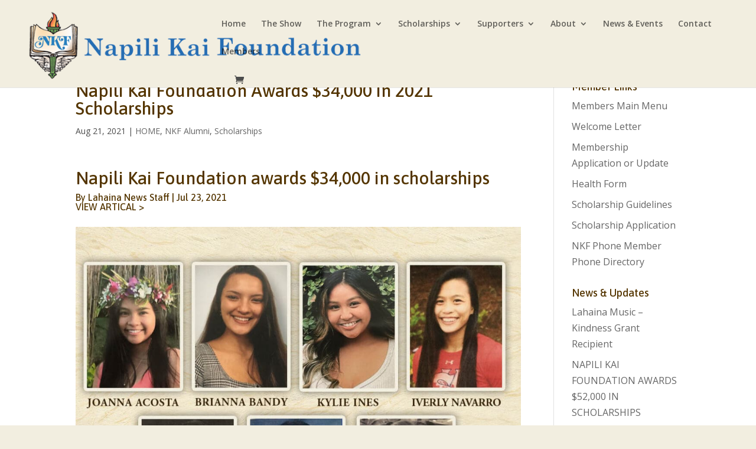

--- FILE ---
content_type: text/javascript; charset=utf-8
request_url: https://napilikaifoundation.org/wp-content/plugins/ph-bookings-appointments-woocommerce-premium/includes/addons/booking-search-widget/resources/js/ph-booking-addon-general.js?ver=6.9
body_size: 7907
content:
jQuery(document).ready(function ($) {
    /* --------------------------
       Helpers & initial setup
       -------------------------- */
    /**
     * Caches and positions an element relative to a parent on click.
     * @param {string} elementId The ID of the element to manage.
     * @param {string} parentId The ID of the parent element.
     */
    function detachElementAndPosition(elementId, parentId) {
        let $element = $(`#${elementId}`);
        let $parent = $(`#${parentId}`);

        $element.hide().appendTo('body');
        $parent.on('click', function () {
            let offset = $(this).offset();
            $element.css({
                top: offset.top + $(this).outerHeight(),
                left: offset.left
            }).show();
        });

        if ($('.ph_controls').length === 0) {
            $('#ph_book_search_number_of_participants_container').hide();
        }
    }

    detachElementAndPosition('ph_book_search_asset_list', 'ph_book_search_asset_name_container');
    detachElementAndPosition('ph_book_search_number_of_participants_button', 'ph_book_search_number_of_participants_container');

    // Read config from hidden inputs
    let date_format = $("#ph_book_search_date_format").val();
    let fixedDate = $('#ph_fixed_date').val() === '1';
    let timeEnabled = $('#ph_book_search_filter_date_and_time').val() === '1';
    let timeInterval = parseInt($('#ph_book_search_interval').val()) || 5;
    let assetLabel = $('#ph_asset_label').val();
    let borderRadius = $('#ph_border_radius').val();
    let borderStyle = $('#ph_border_style').val();
    let borderColor = $('#ph_border_color').val();
    let borderWidth = $('#ph_border_width').val();
    let daily_min_time = $('#ph_book_search_daily_range_from').val() || "00:00";
    let daily_max_time = $('#ph_book_search_daily_range_to').val() || "23:59";
    let time_format = $('#ph_book_search_filter_time_format').val();
    let time_format_txt = time_format === 'time_24hr' ? ' H:i' : ' h:i K';
    // For Moment formatting
    let momentTimeFormat = time_format === 'time_24hr' ? ' HH:mm' : ' hh:mm A';

    // available days (initial)
    let availableCheckInDays = $("#ph_checkin_day_related").val() ? $("#ph_checkin_day_related").val().split(' ').filter(Boolean) : ["Sunday", "Monday", "Tuesday", "Wednesday", "Thursday", "Friday", "Saturday"];
    let availableCheckOutDays = $("#ph_checkout_day_related").val() ? $("#ph_checkout_day_related").val().split(' ').filter(Boolean) : ["Sunday", "Monday", "Tuesday", "Wednesday", "Thursday", "Friday", "Saturday"];

    // Supported formats (same as your PHP array)
    let dateFormatOptions = [
        'd-m-Y',
        'Y-m-d',
        'd/m/Y',
        'Y/m/d',
        'd.m.Y',
        'D, d M Y',
        'M j, Y',
        'F j, Y',
        'M j Y'
    ];

    // Check if it's in the list, otherwise fallback
    if ($.inArray(date_format, dateFormatOptions) === -1) {
        date_format = 'd-m-Y';  // default
    }

    // URL param helper
    let getUrlParameter = (sParam) => {
        let sPageURL = window.location.search.substring(1);
        let sURLVariables = sPageURL.split('&');
        for (let i = 0; i < sURLVariables.length; i++) {
            let sParameterName = sURLVariables[i].split('=');
            if (sParameterName[0] === sParam) {
                // FIX 1: Ensure '+' is decoded as space, which is common in URL query strings
                return sParameterName[1] ? decodeURIComponent(sParameterName[1].replace(/\+/g, ' ')) : true; 
            }
        }
        return null;
    };

    // Convert flatpickr/PHP style date format to Moment.js format
    function convertToMomentFormat(flat) {
        const map = {
            'd-m-Y': 'DD-MM-YYYY',
            'Y-m-d': 'YYYY-MM-DD',
            'd/m/Y': 'DD/MM/YYYY',
            'Y/m/d': 'YYYY/MM/DD',
            'd.m.Y': 'DD.MM.YYYY',
            'D, d M Y': 'ddd, DD MMM YYYY',
            'M j, Y': 'MMM D, YYYY',
            'F j, Y': 'MMMM D, YYYY',
            'M j Y': 'MMM D YYYY'
        };
        return map[flat] || 'DD-MM-YYYY';
    }
    
    /**
     * Determines the initial selected date and time, respecting minTime and current time.
     * @returns {Date|null} The initial date object, or null if no URL parameter is set.
     */
    function getInitialSelectedDate(minTimeStr) {
        let resultFrom = getUrlParameter('book_search_from');
        
        if (resultFrom) {
            // FIX 2a: Set the input field directly to the decoded URL value for display
            $("#ph_book_search_from").val(resultFrom);
            
            // Use date from URL to initialize Flatpickr's date object
            const momentFormat = convertToMomentFormat(date_format) + (timeEnabled ? momentTimeFormat : '');
            let initialDate = moment(resultFrom, momentFormat).toDate();
            
            // Check if parsing failed (Moment.js date object is invalid)
            if (isNaN(initialDate.getTime())) {
                // If the URL date is truly invalid, clear the input and return null
                $("#ph_book_search_from").val('');
                return null; 
            }
            return initialDate;

        } else {
            // FIX 2b: If no URL parameter is present, DO NOT set an initial date/time.
            // The input field remains empty as intended for a fresh load.
            return null; 
        }
    }
    
    // Determine the initial date for the 'From' field. It will be null on fresh load.
    let initialFromDate = getInitialSelectedDate(daily_min_time);
    
    // Add this new block to handle the 'To' field.
    let resultTo = getUrlParameter('book_search_to');
    let initialToDate = null;
    if (resultTo) {
        // FIX 3a: Set the 'To' field value directly from the URL parameter for correct display
        $("#ph_book_search_to").val(resultTo);
        
        const momentFormat = convertToMomentFormat(date_format) + (timeEnabled ? momentTimeFormat : '');
        let parsedDate = moment(resultTo, momentFormat).toDate();
        
        // Check if parsing worked
        if (!isNaN(parsedDate.getTime())) {
            initialToDate = parsedDate;
        } else {
            // If invalid, clear input and use null
            $("#ph_book_search_to").val('');
        }
    }

    let flatpickrDateFormat = date_format;
    let flatpickrDateTimeFormat = date_format + time_format_txt;

    /**
     * Creates a Flatpickr disable function.
     * @param {string[]} availableDays - Array of available day names.
     * @param {Date|null} minDateForTo - The minimum date for the 'To' picker (optional).
     */
    function makeDisableFn(availableDays, minDateForTo) {

        return function (date) {
            let incomingDay = flatpickr.formatDate(date, "l");
            let isRestrictedDay = !availableDays.includes(incomingDay);
            return isRestrictedDay;
        };
    }

    /**
     * Updates the custom year select element's options and selected value.
     */
    function updateCustomYearSelect(instance, targetYear) {
        let yearSelect = instance.calendarContainer.querySelector(".flatpickr-year-select");
        if (yearSelect) {
            yearSelect.value = targetYear;
            instance.currentYear = targetYear;
            let yearInput = instance.calendarContainer.querySelector(".cur-year");
            if (yearInput) yearInput.value = targetYear;
        }
    }

    /**
     * Replaces Flatpickr time inputs with selects and controls year range.
     */
    function createTimeControls(instance) {
        // Use a timeout to ensure Flatpickr's structure is fully rendered
        setTimeout(function () {
            if (!instance || !instance.calendarContainer) return;

            let yearInput = instance.calendarContainer.querySelector(".cur-year");
            if (yearInput && yearInput.parentNode) {
                let yearWrapper = yearInput.parentNode;
                
                // Clean up any existing custom select before creating a new one
                let existingSelect = instance.calendarContainer.querySelector(".flatpickr-year-select");
                if (existingSelect) existingSelect.remove();
                
                let yearSelect = document.createElement("select");
                yearSelect.className = "flatpickr-year-select";

                // Determine the minimum selectable year from minDate config
                let minValidYear = instance.config.minDate && instance.config.minDate instanceof Date 
                                   ? instance.config.minDate.getFullYear() 
                                   : new Date().getFullYear();

                let cy = new Date().getFullYear();
                
                // Start the loop from the greater of the current system year or the minValidYear
                const startYear = Math.max(cy, minValidYear); 

                // Ensure the 'current year' for selection is at least the starting year
                let currentYearForSelection = instance.currentYear < startYear 
                                            ? startYear 
                                            : instance.currentYear;

                // Loop from the calculated minimum valid year up to the max year (+2)
                for (let y = startYear; y <= cy + 2; y++) {
                    let opt = document.createElement("option");
                    opt.value = y;
                    opt.textContent = y;
                    // Check against the adjusted current year for selection
                    if (y === currentYearForSelection) opt.selected = true;
                    yearSelect.appendChild(opt);
                }
                
                // Replace the old year element with the new select
                yearWrapper.parentNode.replaceChild(yearSelect, yearWrapper);
                yearSelect.addEventListener('change', function () {
                    instance.changeYear(parseInt(this.value, 10));
                });
            }
        }, 0);
    }
    
    /**
     * Generates a list of valid time options respecting min/max time and interval.
     */
    function generateTimeOptions(instance) {
        let options = [];
        let time24hr = instance.config.time_24hr;
        let timeMomentFormat = time_format === 'time_24hr' ? 'HH:mm' : 'hh:mm A';
        
        // Use the configured daily range
        let minTime = moment(daily_min_time, timeMomentFormat);
        let maxTime = moment(daily_max_time, timeMomentFormat);
        
        // Start from the minimum time (or 00:00 if minTime is invalid)
        let currentTime = moment().hour(minTime.hour()).minute(minTime.minute()).second(0).millisecond(0);
        
        // Ensure start time is correctly set to min time if it's 24-hour cycle
        if (!minTime.isValid()) {
            currentTime = moment().hour(0).minute(0).second(0).millisecond(0);
            minTime = currentTime.clone();
        }
        // Loop through all possible minutes until max time is reached
        while (currentTime.isSameOrBefore(maxTime)) {
            
            // Format time for display
            let h = currentTime.hour();
            let m = currentTime.minute();
            
            let displayHour = h;
            let ampm = '';
            let valueHour = h.toString().padStart(2, '0');
            let valueMinute = m.toString().padStart(2, '0');
            if (!time24hr) {
                ampm = h < 12 ? ' AM' : ' PM';
                displayHour = (h % 12) || 12; // Convert 0 and 12 to 12
            }
            let displayTime = `${displayHour.toString().padStart(2, '0')}:${valueMinute}${ampm}`;
            let valueTime = `${valueHour}:${valueMinute}`;
            
            options.push({ value: valueTime, display: displayTime });
            
            // Increment by interval
            currentTime.add(timeInterval, 'minutes');
        }
        return options;
    }
    
    /**
     * Helper to compare dates by year/month/day
     */
    function sameDay(a, b) {
        return a && b &&
            a.getFullYear() === b.getFullYear() &&
            a.getMonth() === b.getMonth() &&
            a.getDate() === b.getDate();
    }
    
    /**
     * Replaces Flatpickr time inputs with select dropdowns based on available intervals.
     */
    function createTimeDropdowns(instance) {
        if (!instance || !instance.calendarContainer || !timeEnabled) return;
        const timeContainer = instance.calendarContainer.querySelector(".flatpickr-time");
        if (!timeContainer) return;
        
        // Prevent duplicates
        if (timeContainer.querySelector(".ph-hour-select")) return;
        
        // Clear any existing time controls
        timeContainer.innerHTML = '';
        
        // Get full timeline options (these already respect daily_min_time / daily_max_time and interval)
        const timeOptions = generateTimeOptions(instance); // -> [{value: "HH:mm", display: "..."}]
        
        if (!timeOptions || !timeOptions.length) {
            const info = document.createElement('div');
            info.textContent = 'No available times';
            timeContainer.appendChild(info);
            return;
        }
        
        // Determine allowed min/max times (as moments on 'today')
        const valueFormat = 'HH:mm'; // generateTimeOptions uses 24-hour value strings ("HH:mm")
        let allowedMin = moment(daily_min_time, valueFormat);
        let allowedMax = moment(daily_max_time, valueFormat);
        
        // If instance has a config.minDate (may be set to a Date with time -- e.g., when you call set('minDate', sel))
        const configMinDate = instance.config && instance.config.minDate instanceof Date ? moment(instance.config.minDate) : null;
        
        // If the user has selected a date in this picker, use it to decide what minute/hour options to show
        const selectedDateObj = instance.selectedDates[0] || null;
        
        // If selected date equals today OR equals the config minDate, and now > allowedMin,
        // start from a rounded 'now' (rounded up to timeInterval) or from configMinDate (whichever is later).
        const now = moment();
        
        if (selectedDateObj) {
            const selectedIsToday = sameDay(selectedDateObj, new Date());
            const selectedIsConfigMin = configMinDate && sameDay(selectedDateObj, configMinDate.toDate());
            
            // Round 'now' up to next interval
            if (selectedIsToday) {
                if (now.isAfter(allowedMin)) {
                    const minutes = now.minute();
                    const rem = minutes % timeInterval;
                    const roundedMinutes = rem === 0 ? minutes : minutes + (timeInterval - rem);
                    const roundedNow = now.clone().minute(roundedMinutes).second(0).millisecond(0);
                    // allowedMin becomes the later of existing allowedMin and roundedNow
                    if (roundedNow.isAfter(allowedMin)) allowedMin = roundedNow;
                }
            }
            // If configMinDate has a specific time component and selected day equals its day,
            // make sure the configMinDate's time is also considered
            if (configMinDate && sameDay(selectedDateObj, configMinDate.toDate())) {
                if (configMinDate.isAfter(allowedMin)) allowedMin = configMinDate.clone();
            }
        }
        
        // Filter the timeOptions to only those inside [allowedMin, allowedMax]
        const filtered = timeOptions.filter(opt => {
            const [hh, mm] = opt.value.split(':').map(Number);
            // Create a moment for the option time on the selected date's day
            const optMoment = (selectedDateObj ? moment(selectedDateObj) : moment()).hour(hh).minute(mm).second(0).millisecond(0);
            
            // For comparison, normalize allowedMin/allowedMax to the selected date's day too
            let compareMin = allowedMin.clone().year(optMoment.year()).month(optMoment.month()).date(optMoment.date());
            let compareMax = allowedMax.clone().year(optMoment.year()).month(optMoment.month()).date(optMoment.date());
            
            return optMoment.isSameOrAfter(compareMin) && optMoment.isSameOrBefore(compareMax);
        });
        
        if (!filtered.length) {
            const info = document.createElement('div');
            info.textContent = 'No available times';
            timeContainer.appendChild(info);
            return;
        }
        
        // Build a map: hour (0..23) -> [minutes]
        const hourMap = {};
        filtered.forEach(opt => {
            const [hh, mm] = opt.value.split(':').map(Number);
            if (!hourMap[hh]) hourMap[hh] = [];
            if (hourMap[hh].indexOf(mm) === -1) hourMap[hh].push(mm);
        });
        
        // Sort hours
        const hours = Object.keys(hourMap).map(Number).sort((a, b) => a - b);
        
        // Create hour select (values are 0..23, display respects 12/24-hour format)
        const hourSelect = document.createElement('select');
        hourSelect.className = 'ph-hour-select';
        hours.forEach(h => {
            const opt = document.createElement('option');
            opt.value = h;
            if (instance.config.time_24hr) {
                opt.textContent = String(h).padStart(2, '0');
            } else {
                const displayHour = (h % 12) || 12;
                const ampm = h < 12 ? ' AM' : ' PM';
                opt.textContent = displayHour.toString() + ampm;
            }
            hourSelect.appendChild(opt);
        });
        
        // Determine initial hour to select
        let initialHour = selectedDateObj ? selectedDateObj.getHours() : hours[0];
        if (hours.indexOf(initialHour) === -1) {
            // pick nearest >= initialHour or first
            const next = hours.find(h => h >= initialHour);
            initialHour = typeof next !== 'undefined' ? next : hours[0];
        }
        hourSelect.value = initialHour;
        
        // Create minute select and populate based on current chosen hour
        const minuteSelect = document.createElement('select');
        minuteSelect.className = 'ph-minute-select';
        
        function populateMinutesForHour(h) {
            minuteSelect.innerHTML = '';
            const minutes = (hourMap[h] || []).slice().sort((a, b) => a - b);
            
            // Only add options if there are minutes available for this hour
            if (minutes.length === 0) return;
            
            minutes.forEach(m => {
                const opt = document.createElement('option');
                opt.value = m;
                opt.textContent = String(m).padStart(2, '0');
                minuteSelect.appendChild(opt);
            });
            
            // choose the initial minute: prefer the selectedDate's minute if it exists and is available,
            // otherwise pick the first minute available
            let initMinute = selectedDateObj && selectedDateObj.getHours() === h ? selectedDateObj.getMinutes() : minutes[0];
            if (minutes.indexOf(initMinute) === -1) {
                const nextM = minutes.find(mm => mm >= initMinute);
                initMinute = typeof nextM !== 'undefined' ? nextM : minutes[0];
            }
            if (minutes.length) minuteSelect.value = initMinute;
        }
        
        populateMinutesForHour(Number(hourSelect.value));
        
        // Wrap and append controls
        const wrapper = document.createElement('div');
        wrapper.className = 'ph-time-select-wrapper';
        wrapper.style.display = 'flex';
        wrapper.style.gap = '6px';
        wrapper.style.justifyContent = 'center';
        wrapper.appendChild(hourSelect);
        wrapper.appendChild(document.createTextNode(':'));
        wrapper.appendChild(minuteSelect);
        timeContainer.appendChild(wrapper);
        
        // When hour changes, repopulate minutes for that hour and set date to first minute of that hour
        hourSelect.addEventListener('change', function () {
            const h = Number(this.value);
            populateMinutesForHour(h);
            // set selected date's time to this hour and selected minute (silent update)
            const m = minuteSelect.value ? Number(minuteSelect.value) : 0; // Default to 0 if minute select is empty
            const newDate = instance.selectedDates[0] ? new Date(instance.selectedDates[0]) : new Date();
            newDate.setHours(h, m, 0, 0);
            instance.setDate(newDate, false); // false to avoid re-triggering onChange loop
        });
        
        // When minute changes, update the date
        minuteSelect.addEventListener('change', function () {
            const h = Number(hourSelect.value);
            const m = Number(this.value);
            const newDate = instance.selectedDates[0] ? new Date(instance.selectedDates[0]) : new Date();
            newDate.setHours(h, m, 0, 0);
            instance.setDate(newDate, false);
        });
    }

    let baseFlatpickrConfig = {
        enableTime: timeEnabled,
        dateFormat: timeEnabled ? flatpickrDateTimeFormat : flatpickrDateFormat,
        time_24hr: time_format === 'time_24hr',
        minDate: "today",
        weekNumbers: false,
        closeOnSelect: false,
        onReady: function (selectedDates, dateStr, instance) {
            // Create year controls
            createTimeControls(instance); 
            
            // Create time dropdowns
            createTimeDropdowns(instance); 
            
            if (!instance.calendarContainer.querySelector('.ph_flatpickr_apply_button')) {
                let btnWrap = document.createElement('div');
                btnWrap.style.textAlign = 'center';
                btnWrap.style.padding = '10px';
                let applyBtn = document.createElement('button');
                applyBtn.className = 'ph_flatpickr_apply_button';
                applyBtn.textContent = 'Apply';
                applyBtn.addEventListener('click', function () {
                    if (instance.selectedDates.length) {
                        let sel = instance.selectedDates[0];
                        instance.close();
                        
                        // Sync the selected date/time to the hidden input
                        let formatted = moment(sel).format(convertToMomentFormat(date_format) + (timeEnabled ? momentTimeFormat : ''));

                        $(instance.input).val(formatted); 
                        
                        if (instance === fromFlatpickr && !fixedDate && toFlatpickr) {
                            
                            // 1. Set the minDate for the 'To' picker — allow the same day
                            toFlatpickr.set('minDate', sel);
                            toFlatpickr.set('minDate', moment(sel).subtract(1, 'days').toDate()); // temporarily subtract 1 day to allow same date
                            toFlatpickr.set('minDate', sel); // reapply real minDate (flatpickr internally allows equality)
                            
                            let fn = makeDisableFn(availableCheckOutDays, sel);
                            toFlatpickr.set('disable', [fn]);
                            
                            // Recreate the year select to reflect the new minDate/minYear
                            createTimeControls(toFlatpickr);
                            try { toFlatpickr.redraw(); } catch (e) {}
                            
                            // Check if 'To' date is now invalid (before 'From') and clear/reset if necessary
                            let currentToDate = toFlatpickr.selectedDates[0];
                            if (currentToDate && currentToDate.getTime() < sel.getTime()) {
                                toFlatpickr.clear();
                                // Set the 'To' field value to match 'From' if invalid/cleared
                                $('#ph_book_search_to').val(formatted);
                                toFlatpickr.setDate(sel, true); // Set selected date without closing
                            }
                            
                            // 2. Set the date in the picker, which updates the view to the correct month/year
                            toFlatpickr.setDate(toFlatpickr.selectedDates[0] || sel, true); // Use existing date or the new minDate
                            
                            // 3. Update the custom year select value to sync the custom dropdown
                            updateCustomYearSelect(toFlatpickr, toFlatpickr.selectedDates[0] ? toFlatpickr.selectedDates[0].getFullYear() : sel.getFullYear());
                            
                            // 4. Explicitly call changeYear to ensure the calendar view updates fully
                            toFlatpickr.changeYear(toFlatpickr.selectedDates[0] ? toFlatpickr.selectedDates[0].getFullYear() : sel.getFullYear()); 
                            
                            toFlatpickr.open();
                        }
                    }
                });
                btnWrap.appendChild(applyBtn);
                instance.calendarContainer.appendChild(btnWrap);
            }
        },
        // NEW: Add onChange to ensure the time dropdown is updated when date is changed
        onChange: function(selectedDates, dateStr, instance) {
            if(timeEnabled) {
                // Force a rebuild of the dropdowns to reset selection and apply date-specific time constraints
                let timeContainer = instance.calendarContainer.querySelector(".flatpickr-time");
                if (timeContainer) timeContainer.innerHTML = '';
                createTimeDropdowns(instance);
            }
        },
        disable: [ makeDisableFn(availableCheckInDays, null) ]
    };

    let fromFlatpickr, toFlatpickr;
    if (fixedDate) {
        $('.ph_book_search_date_container1').hide();
        fromFlatpickr = flatpickr("#ph_book_search_from", {
            ...baseFlatpickrConfig,
            // FIX 4: Use initialFromDate (null if no URL param)
            defaultDate: initialFromDate, 
            disable: [ makeDisableFn(availableCheckInDays, null) ]
        });
    } else {
        fromFlatpickr = flatpickr("#ph_book_search_from", {
            ...baseFlatpickrConfig,
            mode: "single",
            // FIX 4: Use initialFromDate (null if no URL param)
            defaultDate: initialFromDate, 
            disable: [ makeDisableFn(availableCheckInDays, null) ]
        });
        
        // Configuration for the 'To' picker
        let toConfig = {
            ...baseFlatpickrConfig,
            mode: "single",
            // minDate logic should now correctly depend on initialFromDate if it exists, otherwise "today"
            minDate: initialFromDate || "today", 
            // FIX 5: Use initialToDate (null if no URL param)
            defaultDate: initialToDate, 
            disable: [ makeDisableFn(availableCheckOutDays, initialFromDate || null) ]
        };
        
        // If initialToDate is null, the defaultDate setting is omitted, leading to an empty input.
        
        toFlatpickr = flatpickr("#ph_book_search_to", toConfig);
    }

    /* --------------------------
       Dynamic Checkbox & Calendar Sync
       -------------------------- */
    function syncDayCheckboxesToHidden() {
        let checkedIn = $('.ph_checkin_day_checkbox:checked').map(function () { return $(this).val(); }).get();
        $('#ph_checkin_day_related').val(checkedIn.join(' '));
        availableCheckInDays = checkedIn.length ? checkedIn : ["Sunday", "Monday", "Tuesday", "Wednesday", "Thursday", "Friday", "Saturday"];

        let checkedOut = $('.ph_checkout_day_checkbox:checked').map(function () { return $(this).val(); }).get();
        $('#ph_checkout_day_related').val(checkedOut.join(' '));
        availableCheckOutDays = checkedOut.length ? checkedOut : ["Sunday", "Monday", "Tuesday", "Wednesday", "Thursday", "Friday", "Saturday"];

        if (fromFlatpickr) {
            fromFlatpickr.set('disable', [makeDisableFn(availableCheckInDays, null)]);
            try { fromFlatpickr.redraw(); } catch (e) { }
        }

        if (toFlatpickr) {
            let currentMin = toFlatpickr.config.minDate || initialFromDate || "today";
            toFlatpickr.set('disable', [makeDisableFn(availableCheckOutDays, currentMin)]);
            try { toFlatpickr.redraw(); } catch (e) { }
        }
    }

    $('.ph_checkin_day_checkbox, .ph_checkout_day_checkbox').on('change', syncDayCheckboxesToHidden);

    /* --------------------------
       UI Events & Form Submission
       -------------------------- */
    let participantCounts = [];
    
    /** Updates the total participant count display. */
    let updateTotalParticipants = () => {
        let total = $('.ph_participant-group input[type="number"]').get().reduce((sum, el) => sum + (parseInt(el.value) || 0), 0);
        $('#participant_count_display').text(total > 0 ? total : '');
    };

    $("#ph_booking_clear").click(function () {
        $('#ph_book_search_from').val('').attr('placeholder', $('#ph_from_date_text').val() || 'From');
        $('#ph_book_search_to').val('').attr('placeholder', $('#ph_to_date_text').val() || 'To');
        $('#ph_asset_name').val(assetLabel).attr('data-ph-search-asset-id', 'default');
        $("#participant_count_display").text('');
        $('.ph_participant-group input[type="number"]').val(0);
        participantCounts = [];
        if (fromFlatpickr) fromFlatpickr.clear();
        if (toFlatpickr) { 
            toFlatpickr.clear(); 
            // Also reset minDate for 'To' to 'today' (the default) when clearing
            toFlatpickr.set('minDate', "today"); 
        }
    });

    // Participant controls & asset selection
    $('.ph-booking-participant-minus, .ph-booking-participant-plus').on('click', function (event) {
        event.stopPropagation();

        // Find the input relative to this button
        let $input = $(this).siblings('input[type="number"]');
        let value = parseInt($input.val()) || 0;

        if ($(this).hasClass('minus')) {
            value = Math.max(parseInt($input.attr('min') || 0), value - 1);
        } else {
            value = Math.min(parseInt($input.attr('max') || 999), value + 1);
        }

        $input.val(value);
        updateTotalParticipants(); // your existing function
    });

    $('.ph_book_search_asset_item').on('click', function () {
        let selectedText = $(this).text();
        let assetId = $(this).attr('data-value');
        $('#ph_asset_name').val(selectedText).attr('data-ph-search-asset-id', assetId);
        $('#ph_book_search_asset_list').hide();
    });

    // Handle form submission logic
    $('#ph_booking_searchform').on('submit', function (e) {
        let assetId = $('#ph_asset_name').attr('data-ph-search-asset-id');
        $('#ph_search_asset_name').val(assetId === 'default' ? '' : assetId);
        
        participantCounts = $('.ph_participant-group').map(function () {
            let rule = $(this).data('participant').replace(/\+/g, ' ');
            let count = parseInt($(this).find('input[type="number"]').val(), 10) || 0;
            return { rule, count };
        }).get();
        $('#ph_book_search_participants').val(JSON.stringify(participantCounts));
    });

    // Initialize total participants on load
    updateTotalParticipants();

    // Handle book now on search results page.
	$('.ph_search_book_now').on('click', function (e) {

		e.preventDefault();

		const data = {
			action: 'ph_handle_book_now_from_search',
			product_id: $(this).attr('data-product-id')
		};

		$.post(ph_booking_search_data.ajaxurl, data, function (response) {

			if (response.success && response?.data?.cart_url) {
				window.location.href = response.data.cart_url;
			}
		});
	});
});